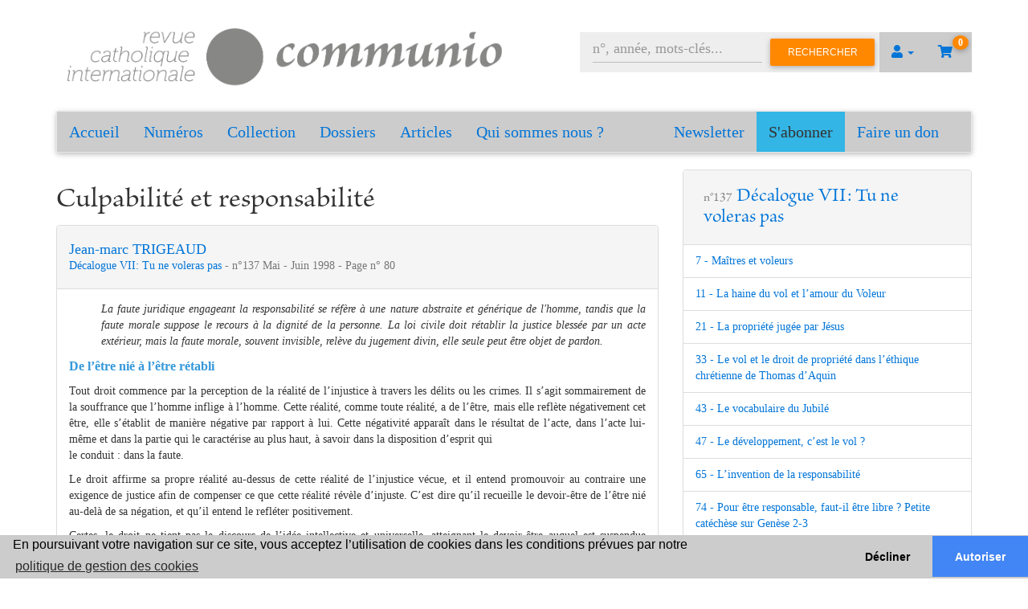

--- FILE ---
content_type: text/html; charset=UTF-8
request_url: https://communio.fr/numero/summary/442/
body_size: 8184
content:
<!doctype html>
<html class="no-js" lang="en">
    <head>
        <meta charset="utf-8" />
        <meta name="viewport" content="width=device-width, initial-scale=1.0" />

        <link rel="preconnect" href="https://fonts.googleapis.com" />
        <link rel="preconnect" href="https://netdna.bootstrapcdn.com" />
        <link rel="preconnect" href="https://cdnjs.cloudflare.com" />
        <link rel="preconnect" href="https://cdn.jsdelivr.net" />

        <link rel="canonical"   href="https://communio.fr/numero/summary/442/" />
        <link rel="sitemap"     type="application/xml" title="Sitemap" href="/sitemap.xml">

        <title>Décalogue VII: Tu ne voleras pas - Sommaire</title>
        <meta name="description"    content="Au-del&agrave; de la destruction du bien social qu&rsquo;il entra&icirc;ne, le vol peut &ecirc;tre consid&eacute;r&eacute; comme mod&egrave;le des autres i..." />
        <meta name="keywords"       content="Communio, Revue catholique, Revue internationale, Christianisme, Catholicisme, Hans-Urs von Balthasar" />

        <meta name="twitter:card"           content="summary" />
        <meta name="twitter:domain"         content="communio.fr" />
        <meta name="twitter:site"           content="https://communio.fr" />
        <meta name="twitter:title"          content="Décalogue VII: Tu ne voleras pas - Sommaire" />
        <meta name="twitter:description"    content="Au-del&amp;agrave; de la destruction du bien social qu&amp;rsquo;il entra&amp;icirc;ne, le vol peut &amp;ecirc;tre consid&amp;eacute;r&amp;eacute; comme mod&amp;egrave;le des autres i..." />
        <meta name="twitter:image"          content="https://communio.fr/launcher-icon-8x.png" />

        <meta property="og:type"            content="website" />
        <meta property="og:site_name"       content="https://communio.fr" />
        <meta property="og:url"             content="https://communio.fr/numero/summary/442/" />
        <meta property="og:title"           content="Décalogue VII: Tu ne voleras pas - Sommaire"         itemprop="name" />
        <meta property="og:description"     content="Au-del&amp;agrave; de la destruction du bien social qu&amp;rsquo;il entra&amp;icirc;ne, le vol peut &amp;ecirc;tre consid&amp;eacute;r&amp;eacute; comme mod&amp;egrave;le des autres i..."   itemprop="description" />
        <meta property="og:image"           content="https://communio.fr/launcher-icon-8x.png"         itemprop="image primaryImageOfPage" />

                    <link href="//netdna.bootstrapcdn.com/bootstrap/3.3.7/css/bootstrap.css" rel="stylesheet">
            <link rel="stylesheet" href="https://cdnjs.cloudflare.com/ajax/libs/font-awesome/5.15.3/css/all.min.css" integrity="sha512-iBBXm8fW90+nuLcSKlbmrPcLa0OT92xO1BIsZ+ywDWZCvqsWgccV3gFoRBv0z+8dLJgyAHIhR35VZc2oM/gI1w==" crossorigin="anonymous" referrerpolicy="no-referrer" />
            <link rel="stylesheet" type="text/css" href="/css/mdb.min.css">
            <link rel="stylesheet" href="/css/communio_gallantier.css">
        
                    <script type="text/javascript" src="/js/jquery.min.js"></script>
            <script type="text/javascript" >
                setTimeout(function () {
                    $('p.alert').fadeOut();
                }, 4000);
            </script>
        
        <meta name="theme-color"        content="#878786" />
        <link rel="manifest"            href="/manifest.json">
        <link rel="icon"                href="https://communio.fr/communio-icon.png" type="image/png" />
        <link rel="shortcut icon"       href="https://communio.fr/launcher-icon-icon.png" />
        <link rel="apple-touch-icon"    href="https://communio.fr/launcher-icon-4x.png" />
        <link rel="image_src"           href="https://communio.fr/launcher-icon-4x.png" />

        
        <!-- Global site tag (gtag.js) - Google Analytics -->
        <script async src="https://www.googletagmanager.com/gtag/js?id=G-03QGBGSFWP"></script>
        <script>
            window.dataLayer = window.dataLayer || [];
            function gtag(){dataLayer.push(arguments);}
            gtag('js', new Date());
            gtag('config', 'G-03QGBGSFWP');
        </script>
            </head>

    <body class="">
                    <div class="container">
                <div class="">
                    <div class="col-lg-6 p-0">
                        <div id="banner">
                            <a href="/" title="Accueil"> 
                                <img src="/img/logo-disque.png" alt="Communio" title="Communio" />
                            </a>
                        </div>
                    </div>
                    <div class="col-lg-6" id="connect">
                         <nav class="user-nav">
    <ul class="nav navbar-nav navbar-right">
        <li class="dropdown">
            <a href="#" class="dropdown-toggle" data-toggle="dropdown" role="button" aria-haspopup="true" aria-expanded="false">
                <i class="fa fa-user"></i>
                <span class="caret"></span>
            </a>
            <ul class="dropdown-menu">
                                    <li>
                        <a href="/login" title="Connexion">
                            Se connecter
                        </a>
                    </li>
                    <li>
                        <a href="/inscription/" title="Inscription">
                            S'inscrire
                        </a>
                    </li>
                                            </ul>
        </li>
                        <li class="cart empty">
                                    <a href="/panier/" title="Voir le panier">
                <i class="fas fa-shopping-cart"></i>
                <span class="badge badge-warning">0</span>
            </a>
        </li>
    </ul>
    <form name="search_issue" method="post" action="/numero/rechercher-numero" class="navbar-form navbar-right" role="search">
    <div class="form-group">
        <input type="text" id="search_issue_query" name="search_issue[query]" required="required" placeholder="n°, année, mots-clés..." class="form-control" />
    </div>
    <div class="hide">
    <div class="form-group"><div class="checkbox"><label for="search_issue_searchInSummary"><input type="checkbox" id="search_issue_searchInSummary" name="search_issue[searchInSummary]" value="1" checked="checked" /> Chercher dans les sommaires
        </label></div></div><div class="form-group"><div class="checkbox"><label for="search_issue_exactExpression"><input type="checkbox" id="search_issue_exactExpression" name="search_issue[exactExpression]" value="1" checked="checked" /> Expression exacte
        </label></div></div><div class="form-group"><button type="submit" id="search_issue_search" name="search_issue[search]" class="btn-default btn">Rechercher</button></div><input type="hidden" id="search_issue__token" name="search_issue[_token]" value="1cdc.g5rnRMP9X_US3VHpSD_TXxadGt2tRu9Ep--GdX8tpsk.4cy4c5HJZ9hqlieTfWqVOiL3WI7BMLkry9uwNCZD1ofa_5Mp9Z8Mj2rlPg" />
    </div>
    <button type="submit" class="btn btn-warning">Rechercher</button>
</form>
</nav>
                    </div>
                </div>

                <div class="row">
                    <div class="col-xs-12">
                                                    <nav class="navbar navbar-default">
    <div class="container-fluid">
        <div class="navbar-header">
            <button type="button" class="navbar-toggle collapsed" data-toggle="collapse" data-target="#bs-example-navbar-collapse-1" aria-expanded="false">
                <span class="sr-only">Toggle navigation</span>
                <span class="icon-bar"></span>
                <span class="icon-bar"></span>
                <span class="icon-bar"></span>
            </button>
            <a class="navbar-brand communio hidden-xs" href="/" title="Accueil">Accueil</a>
            <a class="navbar-brand communio hidden-sm hidden-md hidden-lg" href="/" title="Accueil">Menu</a>
        </div>

        <div class="collapse navbar-collapse" id="bs-example-navbar-collapse-1">
            <ul class="nav navbar-nav">
                <li class="hidden-sm hidden-md hidden-lg">
                    <a href="/" title="Accueil">Accueil</a>
                </li>
                <li>
                    <a href="/numeros" title="Numéros">Numéros</a>
                </li>
                <li>
                    <a href="/hors-series" title="Collection">Collection</a>
                </li>
                <li>
                    <a href="/dossiers" title="Dossiers">Dossiers</a>
                </li>
                <li>
                    <a href="/articles" title="Articles">Articles</a>
                </li>
                                <li>
                    <a href="/a-propos/Qui-sommes-nous-%3F">
                        Qui sommes nous ?
                    </a>
                </li>
            </ul>
            <ul class="nav navbar-nav navbar-right">

                <li>
                    <a href="/newsletter">Newsletter</a>
                </li>
                <li class="bg-info">
                    <a href="/abonnements/" title="S'abonner" style="color: #333;">S'abonner</a>
                </li>
                <li>
                    <a href="/dons/" title="Faire un don">Faire un don</a>
                </li>
            </ul>
        </div>
    </div>
</nav>
                        
                        <div class="row">
                            <div class="col-xs-12 col-lg-6">
                                                            </div>
                        </div>

                                                                                <div class="row">
                                <div class="col-xs-12 col-md-8">    <h1>Culpabilité et responsabilité</h1>
    <div class="dossiers panel panel-default">  
        <div class="panel-heading">
            <p class="h4">
                                    <a 
                        href="/auteur/279/jean-marc-trigeaud"
                        title="publications de Jean-marc TRIGEAUD dans Communio"
                    >
                        Jean-marc TRIGEAUD 
                    </a>
                                <br />
                <small>
                    <a 
                        title="Décalogue VII: Tu ne voleras pas"
                        href="/numero/41/decalogue-vii-tu-ne-voleras-pas"
                    >
                        Décalogue VII: Tu ne voleras pas
                    </a> - 
                    n°137
                    Mai - Juin
                    1998 - Page n° 80
                </small>
            </p>
        </div>
        <div class="panel-body">
            <p style="margin-left:40px; text-align:justify"><span style="font-size:14px"><span style="font-family:Times New Roman,Times,serif"><em>La faute juridique engageant la responsabilit&eacute; se r&eacute;f&egrave;re &agrave; une nature abstraite et g&eacute;n&eacute;rique de l&#39;homme, tandis que la faute morale suppose le recours &agrave; la dignit&eacute; de la personne. La loi civile doit r&eacute;tablir la justice bless&eacute;e par un acte ext&eacute;rieur, mais la faute morale, souvent invisible, rel&egrave;ve du jugement divin, elle seule peut &ecirc;tre objet de pardon.</em></span></span></p>

<p style="text-align:justify"><span style="color:#3498db"><span style="font-size:16px"><strong><span style="font-family:Times New Roman,Times,serif">De l&rsquo;&ecirc;tre ni&eacute; &agrave; l&rsquo;&ecirc;tre r&eacute;tabli</span></strong></span></span></p>

<p style="text-align:justify"><span style="font-size:14px"><span style="font-family:Times New Roman,Times,serif">Tout droit commence par la perception de la r&eacute;alit&eacute; de l&rsquo;injustice &agrave; travers les d&eacute;lits ou les crimes. Il s&rsquo;agit sommairement de la souffrance que l&rsquo;homme inflige &agrave; l&rsquo;homme. Cette r&eacute;alit&eacute;, comme toute r&eacute;alit&eacute;, a de l&rsquo;&ecirc;tre, mais elle refl&egrave;te n&eacute;gativement cet &ecirc;tre, elle s&rsquo;&eacute;tablit de mani&egrave;re n&eacute;gative par rapport &agrave; lui. Cette n&eacute;gativit&eacute; appara&icirc;t dans le r&eacute;sultat de l&rsquo;acte, dans l&rsquo;acte lui-m&ecirc;me et dans la partie qui le caract&eacute;rise au plus haut, &agrave; savoir dans la disposition d&rsquo;esprit qui<br />
le conduit : dans la faute. </span></span></p>

<p style="text-align:justify"><span style="font-size:14px"><span style="font-family:Times New Roman,Times,serif">Le droit affirme sa propre r&eacute;alit&eacute; au-dessus de cette r&eacute;alit&eacute; de l&rsquo;injustice v&eacute;cue, et il entend promouvoir au contraire une exigence de justice afin de compenser ce que cette r&eacute;alit&eacute; r&eacute;v&egrave;le d&rsquo;injuste. C&rsquo;est dire qu&rsquo;il recueille le devoir-&ecirc;tre de l&rsquo;&ecirc;tre ni&eacute; au-del&agrave; de sa n&eacute;gation, et qu&rsquo;il entend le refl&eacute;ter positivement.</span></span></p>

<p style="text-align:justify"><span style="font-size:14px"><span style="font-family:Times New Roman,Times,serif">Certes, le droit ne tient pas le discours de l&rsquo;id&eacute;e intellective et universelle, atteignant le devoir-&ecirc;tre auquel est suspendue l&rsquo;injustice. Mais le droit s&rsquo;appuie sur un tel jugement qui forme son inconscient culturel pour d&eacute;velopper et expliciter les cons&eacute;quences que seule sa raison g&eacute;n&eacute;ricisante peut en tirer, et pour assurer ainsi des solutions concr&egrave;tes. Les cat&eacute;gories dont use le droit, celles de culpabilit&eacute; et de responsabilit&eacute;, ne font gu&egrave;re alors que d&eacute;gager une interpr&eacute;tation d&rsquo;&eacute;l&eacute;ments d&eacute;j&agrave; immanents &agrave; la r&eacute;alit&eacute; de l&rsquo;injustice. Le droit en d&eacute;cide d&rsquo;autant moins qu&rsquo;afin de r&eacute;pondre &agrave; l&rsquo;injustice par la justice, il reprend les structures et m&eacute;canismes par lesquels l&rsquo;injustice s&rsquo;est produite. [...]</span></span></p>

<div><span style="font-family:Times New Roman,Times,serif"><span style="font-size:16px"><em><span style="color:#3498db">Pour lire la suite de cet article, vous pouvez t&eacute;l&eacute;charger gratuitement ce num&eacute;ro, acheter la version papier ou&nbsp;</span><u><a href="https://communio.fr/abonnements/"><span style="color:#3498db">vous abonner pour recevoir tous les num&eacute;ros!</span></a></u></em></span></span></div>
        </div>
    </div>
</div>
                                <div class="col-xs-12 col-md-4">    <div class="dossiers panel panel-default">  
        <div class="panel-heading">
            <h3 class="m-3">
                <small>n°137</small>
                <a 
                    title="Décalogue VII: Tu ne voleras pas"
                    href="/numero/41/decalogue-vii-tu-ne-voleras-pas"
                >
                    Décalogue VII: Tu ne voleras pas
                </a>
            </h3>
        </div>
        <ul class="list-group">
                            <li class="list-group-item ">
                    <a 
                        title="Maîtres et voleurs"
                        href="/numero/resume/434/maitres-et-voleurs"
                    >
                        7 - 
                        Maîtres et voleurs 
                    </a>
                </li>
                            <li class="list-group-item ">
                    <a 
                        title="La haine du vol et l’amour du Voleur"
                        href="/numero/resume/435/la-haine-du-vol-et-l-amour-du-voleur"
                    >
                        11 - 
                        La haine du vol et l’amour du Voleur 
                    </a>
                </li>
                            <li class="list-group-item ">
                    <a 
                        title="La propriété jugée par Jésus"
                        href="/numero/resume/436/la-propriete-jugee-par-jesus"
                    >
                        21 - 
                        La propriété jugée par Jésus 
                    </a>
                </li>
                            <li class="list-group-item ">
                    <a 
                        title="Le vol et le droit de propriété dans l’éthique chrétienne de Thomas d’Aquin"
                        href="/numero/resume/437/le-vol-et-le-droit-de-propriete-dans-l-ethique-chretienne-de-thomas-d-aquin"
                    >
                        33 - 
                        Le vol et le droit de propriété dans l’éthique chrétienne de Thomas d’Aquin 
                    </a>
                </li>
                            <li class="list-group-item ">
                    <a 
                        title="Le vocabulaire du Jubilé"
                        href="/numero/resume/438/le-vocabulaire-du-jubile"
                    >
                        43 - 
                        Le vocabulaire du Jubilé 
                    </a>
                </li>
                            <li class="list-group-item ">
                    <a 
                        title="Le développement, c’est le vol ?"
                        href="/numero/resume/439/le-developpement-c-est-le-vol"
                    >
                        47 - 
                        Le développement, c’est le vol ? 
                    </a>
                </li>
                            <li class="list-group-item ">
                    <a 
                        title="L’invention de la responsabilité"
                        href="/numero/resume/440/l-invention-de-la-responsabilite"
                    >
                        65 - 
                        L’invention de la responsabilité 
                    </a>
                </li>
                            <li class="list-group-item ">
                    <a 
                        title="Pour être responsable, faut-il être libre ? Petite catéchèse sur Genèse 2-3"
                        href="/numero/resume/441/pour-etre-responsable-faut-il-etre-libre-petite-catechese-sur-genese-2-3"
                    >
                        74 - 
                        Pour être responsable, faut-il être libre ? Petite catéchèse sur Genèse 2-3 
                    </a>
                </li>
                            <li class="list-group-item active">
                    <a 
                        title="Culpabilité et responsabilité"
                        href="/numero/resume/442/culpabilite-et-responsabilite"
                    >
                        80 - 
                        Culpabilité et responsabilité 
                    </a>
                </li>
                            <li class="list-group-item ">
                    <a 
                        title="Frédéric Ozanam (1813-1853) : un saint laïc pour notre temps"
                        href="/numero/resume/443/frederic-ozanam-1813-1853-un-saint-laic-pour-notre-temps"
                    >
                        94 - 
                        Frédéric Ozanam (1813-1853) : un saint laïc pour notre temps 
                    </a>
                </li>
                            <li class="list-group-item ">
                    <a 
                        title="Saint Adalbert et l’idée d’Europe"
                        href="/numero/resume/444/saint-adalbert-et-l-idee-d-europe"
                    >
                        111 - 
                        Saint Adalbert et l’idée d’Europe 
                    </a>
                </li>
                            <li class="list-group-item ">
                    <a 
                        title="L’abbé Stock (1904-1948)"
                        href="/numero/resume/445/l-abbe-stock-1904-1948"
                    >
                        116 - 
                        L’abbé Stock (1904-1948) 
                    </a>
                </li>
                            <li class="list-group-item ">
                    <a 
                        title="Réflexions sur le Pacte d&#039;intérêt commun"
                        href="/numero/resume/77/reflexions-sur-le-pacte-d-interet-commun"
                    >
                        121 - 
                        Réflexions sur le Pacte d&#039;intérêt commun 
                    </a>
                </li>
                    </ul>
        <div class="panel-footer text-right">
            <a 
                class="btn btn-i btn-primary m-0" 
                href="/numero/41/decalogue-vii-tu-ne-voleras-pas"
                title="Décalogue VII: Tu ne voleras pas"
            >
                Voir le numéro
                <i class="fa fa-plus"></i>
            </a>
        </div>
    </div>
</div>
                            </div>
                                <hr />

    <div class="row">       
    <div class="col-sm-6">
        <div class="dossiers panel panel-default">  
            <div class="panel-heading">
                <h2>Revue papier</h2>
            </div>
                            <table class="table">
                    <thead>
                        <tr>                            
                            <th>Prix HT €*</th>
                            <th>TVA %</th>
                            <th>Prix TTC*</th>
                            <th>Stock</th>
                        </tr>
                    </thead>
                    <tbody>                                                    
                        <tr>                                               
                            <td>
                                11.75€
                            </td>
                            <td>
                                2.10%
                            </td>
                            <td>
                                12.00€
                            </td>
                            <td>
                                1                        
                            </td>                                                       
                        </tr>                       
                    </tbody>
                </table> 
                <div class="panel-footer">
                    <form name="buy_issue" method="post">
                        
                        <div class="row">
                            <div class="col-sm-5">
                                <label class="control-label required" for="buy_issue_quantity">Quantité</label>   
                            </div>
                            <div class="col-sm-2 text-right">    
                                <input type="number" id="buy_issue_quantity" name="buy_issue[quantity]" required="required" class="form-control" value="1" />
                            </div>
                            <div class="col-sm-5 text-right">   
                                <input class="btn btn-info" type="submit" value="Ajouter au panier" />
                            </div>
                        </div>
                    <input type="hidden" id="buy_issue__token" name="buy_issue[_token]" value="2063900fdf35958f569b97.Vdw05I4Bwgz5EioFsZ8BZnqkFuWh_Jl9hEvuj0B88kE.JIpyrs9S-nuhJxJt3s05VinzYrfixdQR8y29-DMTqyMRsUez7GSDIZteTQ" /></form>
                </div>
                    </div>
    </div>

    <div class="col-sm-6">
        <div class="dossiers panel panel-default">  
            <div class="panel-heading">
                <h2>Revue numérique</h2>
            </div>
                        <table class="table">
                <thead>
                    <tr>
                        <th>Titre</th>
                        <th>Prix HT €</th>
                        <th>TVA %</th>
                        <th>Prix TTC</th>
                        <th>Action</th>
                    </tr>
                </thead>
                <tbody>
                                                                    <tr>
                            <td>Décalogue VII: Tu ne voleras pas - pdf</td>
                                                            <td colspan="3">
                                    Gratuit pour tout le monde                                        
                                </td>
                                                        <td class="text-right">
                                <a 
                                    class="btn btn-info" 
                                    href="/pdf/626/telecharger"
                                    title="Télécharger Décalogue VII: Tu ne voleras pas - pdf"
                                >
                                    Télécharger
                                </a>
                            </td>                                                       
                        </tr>
                                    </tbody>
            </table>
                    </div>
    </div>               
</div> 

    <script type="application/ld+json">
        {
            "@context": "https://schema.org",
            "@type": "NewsArticle",
            "articleSection": "Décalogue VII: Tu ne voleras pas",
            "headline": "Culpabilité et responsabilité",
            "description": "Au-del&agrave; de la destruction du bien social qu&rsquo;il entra&icirc;ne, le vol peut &ecirc;tre consid&eacute;r&eacute; comme mod&egrave;le des autres i...",
            "image": [                "/img/issue"            ],
            "datePublished": "1998-4-01T00:00:00+08:00",
            "dateModified": "1998-4-01T00:00:00+08:00",
            "author": [{
                "@type": "Person",
                "name": "Jean-marc TRIGEAUD",
                "url": "https://communio.fr/auteur/279/jean-marc-trigeaud"
            }],
            "publisher": {
                "@type": "Organization",
                "name": "Communio",
                "logo": {
                    "@type": "ImageObject",
                    "url": "/img/logo-disque.png"
                }
            }
        }
    </script> 
                                            </div>
                </div>
            </div>               

            <footer id="myFooter">
                <div class="container">
                    <div class="row">
                        <div class="col-sm-3">
                            <h3 class="h5">Communio</h3>
                            <ul>
                                <li>
                                    <a href="/" title="Accueil Communio">Accueil</a>
                                </li>
                                <li>
                                    <a href="/numeros" title="Numéros Communio">Numéros</a>
                                </li>
                                <li>
                                    <a href="/hors-series" title="Collection Communio">Collection</a>
                                </li>
                                <li>
                                    <a href="/dossiers" title="Dossiers Communio">Dossiers</a>
                                </li>
                                <li>
                                    <a href="/auteurs" title="Auteurs Communio">Auteurs</a>
                                </li>
                            </ul>
                        </div>
                        <div class="col-sm-3">
                            <h3 class="h5">A propos</h3>
                            <ul>
                                                                    <li>
                                        <a href="/a-propos/Contact" title="Contact">
                                            Contact
                                        </a>
                                    </li>
                                                                    <li>
                                        <a href="/a-propos/Qui-sommes-nous-%3F" title="Qui sommes nous ?">
                                            Qui sommes nous ?
                                        </a>
                                    </li>
                                                                    <li>
                                        <a href="/a-propos/CGV--Conditions-g%C3%A9n%C3%A9rales-de-vente" title="CGV -Conditions générales de vente">
                                            CGV -Conditions générales de vente
                                        </a>
                                    </li>
                                                                    <li>
                                        <a href="/a-propos/Mentions-l%C3%A9gales" title="Mentions légales">
                                            Mentions légales
                                        </a>
                                    </li>
                                                                    <li>
                                        <a href="/a-propos/Composition-du-Comit%C3%A9-de-r%C3%A9daction" title="Composition du Comité de rédaction">
                                            Composition du Comité de rédaction
                                        </a>
                                    </li>
                                                                                                    <li>
                                        <a href="/a-propos/CNL" title="CNL">
                                            <img src="/img/cnl.png" alt="Avec le soutien du CNL" title="Avec le soutien du CNL" />
                                        </a>
                                    </li>
                                                            </ul>
                        </div>
                        <div class="col-sm-3">
                            <h3 class="h5">Mon compte</h3>
                            <ul>
                                                                                                    <li>
                                        <a href="/login" title="Se connecter">Se connecter</a>
                                    </li>    
                                    <li>
                                        <a href="/inscription/" title="S'inscrire">S'inscrire</a>
                                    </li>
                                                                <li>
                                    <a href="/dons/" title="Faire un don">
                                        Faire un don
                                    </a>
                                </li>
                            </ul>
                        </div>
                        <div class="col-sm-3">
                            <div class="social-networks">
                                <a href="https://www.facebook.com/communiofr/" target="_blank" rel="noopener" class="facebook" title="Facebook Communio">
                                    <i class="fab fa-facebook"></i>
                                </a>
                            </div> 
                            <a href="/abonnements/" class="btn btn-primary" title="S'abonner">
                                Abonnez-vous
                            </a>
                        </div>
                    </div>
                </div>
                <div class="footer-copyright">
                    <p>
                        Copyright 2026 Revue Catholique Internationale COMMUNIO. 
                        Tous droits réservés. | 
                        <a href="https://communio.fr/a-propos/Mentions-légales" title="Mentions légales"><u>Mentions Légales</u></a>
                    </p>
                </div>
            </footer>
        
        <link rel="stylesheet" href="https://cdn.jsdelivr.net/npm/cookieconsent@3.1.1/build/cookieconsent.min.css">
        <script src="https://cdn.jsdelivr.net/npm/cookieconsent@3/build/cookieconsent.min.js" defer></script>
        <script type="text/javascript" async>
        $(document).ready(function() 
        {
            window.cookieconsent.initialise({
                "palette": {
                    "popup": {
                        "background": "#cccccc"
                    },
                    "button": {
                        "background": "#4285F4"
                    }
                },
                "theme": "edgeless",
                "type": "opt-in",
                "content": {
                    "policy": "Gestion des cookies",
                    "message": "En poursuivant votre navigation sur ce site, vous acceptez l’utilisation de cookies dans les conditions prévues par notre",
                    "dismiss": "Accepter",
                    "deny": "Décliner",
                    "allow": "Autoriser",
                    "link": "politique de gestion des cookies",
                    "href": "https://communio.fr/a-propos/Mentions-légales"
                }
            });
        });
        </script>

                    <script type="text/javascript" src="/js/popper.min.js"></script>
            <script src="//netdna.bootstrapcdn.com/bootstrap/3.3.7/js/bootstrap.min.js"></script>
            <script type="text/javascript" src="/js/mdb.min.js"></script>
            </body>
</html>
